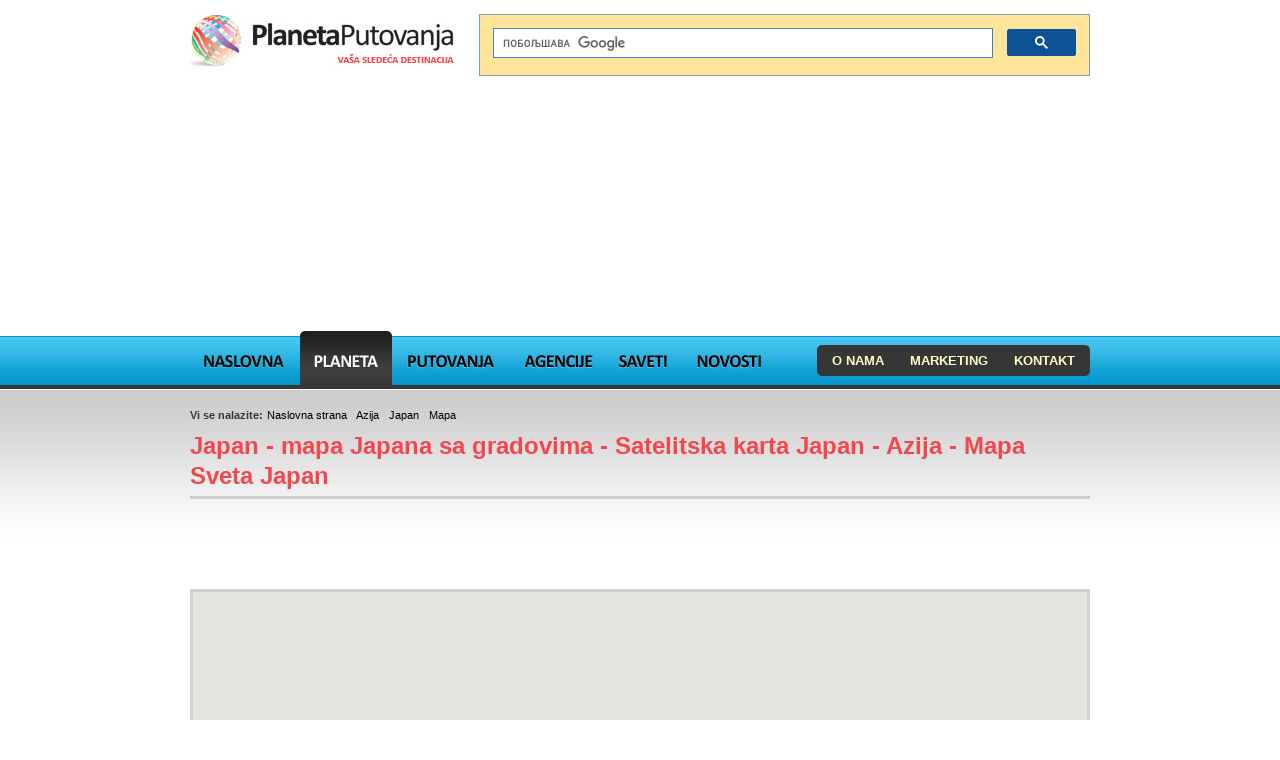

--- FILE ---
content_type: text/html; charset=UTF-8
request_url: https://www.planetaputovanja.com/japan/info/mapa
body_size: 6068
content:
<!DOCTYPE html PUBLIC "-//W3C//DTD XHTML 1.0 Transitional//EN" "http://www.w3.org/TR/xhtml1/DTD/xhtml1-transitional.dtd">
<html xmlns="http://www.w3.org/1999/xhtml" dir="ltr" lang="en">

<head>
	<meta http-equiv="Content-Type" content="text/html; charset=utf-8" />
	

	<title>Mapa - Japan - Japan mapa - mapa Japana sa gradovima. Karta Japana. Mapa Sveta Japan - Satelitska Karta Japan Azija - 2026</title>
	<meta name="description" content="Mapa - Japan. Mapa Japana - turisticka mapa Japan. Karta Japana - Japan mapa sa gradovima. Geografska karta. auto-put, mapa, km, auto karta" />
	<meta name="keywords" content="Mapa - Japan, mapa, japan, geografska karta, mapa, satelitska mapa, auto karta, geografska karta, udaljenost, mapa, karta, km, trajanje putovanja, letovanje, km, daljinar, auto put" />
	<link href="/favicon.ico" type="image/x-icon" rel="icon" /><link href="/favicon.ico" type="image/x-icon" rel="shortcut icon" />
	<link rel="stylesheet" type="text/css" href="/compressed_css/4b371a5928a730cb36a0363f4ac2ac0d_1481580373.css" />
	<script type="text/javascript" src="/compressed_js/f2f5fb12b8aa7e2e830c04db17c094f6_1481580373.js"></script>
	<script type="text/javascript" src="https://maps.googleapis.com/maps/api/js?v=3.exp&amp;language=hr&amp;key=AIzaSyDiQqx_2-B36Nz30C_S-JQjJdx40Ye0HRI"></script>
	
	<!--[if IE 8]><link rel="stylesheet" type="text/css" media="screen" href="/css/style_ie8.css" /><![endif]-->
	<!--[if lt IE 8]><script type="text/javascript" src="/js/style_ie.js"></script><![endif]-->
	<!--[if IE 7]><link rel="stylesheet" type="text/css" media="screen" href="/css/style_ie7.css" /><![endif]-->
	<!--[if IE 6]>
		<script type="text/javascript" src="/js/DD_belatedPNG.js"></script>
		<script type="text/javascript" src="/js/style_ie6.js"></script>
		<link rel="stylesheet" type="text/css" media="screen" href="/css/style_ie6.css" />
	<![endif]-->

	
<!-- Google tag (gtag.js) -->
<script async src="https://www.googletagmanager.com/gtag/js?id=G-CS11NEP226"></script>
<script>
  window.dataLayer = window.dataLayer || [];
  function gtag(){dataLayer.push(arguments);}
  gtag('js', new Date());
  gtag('config', 'G-CS11NEP226');
</script>
</head>

<body>

<!-- Header -->
<div id="header" class="clear">
	<div id="header-in">
		<div style="height: 1em;"></div>
		<div id="h1"><a href="/"><img src="/img/logo.jpg" alt="Mapa, Auto Karta" /></a></div>

		
	<script>
  (function() {
    var cx = 'partner-pub-4592866460847123:9212637904';
    var gcse = document.createElement('script');
    gcse.type = 'text/javascript';
    gcse.async = true;
    gcse.src = (document.location.protocol == 'https:' ? 'https:' : 'http:') +
        '//cse.google.com/cse.js?cx=' + cx;
    var s = document.getElementsByTagName('script')[0];
    s.parentNode.insertBefore(gcse, s);
  })();
</script>
<div id="search-form">
<gcse:search></gcse:search>
</div>
		 <div class="banner_header_between"><script async src="https://pagead2.googlesyndication.com/pagead/js/adsbygoogle.js?client=ca-pub-4592866460847123"
     crossorigin="anonymous"></script>
<!-- travel-maps -->
<ins class="adsbygoogle"
     style="display:inline-block;width:900px;height:230px"
     data-ad-client="ca-pub-4592866460847123"
     data-ad-slot="7499364962"></ins>
<script>
     (adsbygoogle = window.adsbygoogle || []).push({});
</script></div>
		<ul id="nav">
	<li class="nav-1"><a href="/">Mapa, Karta</a></li>
	<li class="nav-2 current">
		<a href="/planeta">Planeta</a>
		<ul>
			<li class="subtitle">Upoznajte našu planetu</li>
							<li>
					<a href="/afrika">Afrika</a>										<ul>
													<li><a href="/egipat">Egipat</a></li>
													<li><a href="/juznoafricka-republika">Južnoafrička Republika</a></li>
													<li><a href="/mauricijus/mauritius">Mauricijus</a></li>
													<li><a href="/sejseli/seychelles">Sejšeli</a></li>
													<li><a href="/tunis">Tunis</a></li>
											</ul>
									</li>
							<li>
					<a href="/australija-i-okeanija">Australija i Okeanija</a>										<ul>
													<li><a href="/australija">Australija</a></li>
													<li><a href="/australija">Australija</a></li>
											</ul>
									</li>
							<li>
					<a href="/azija">Azija</a>										<ul>
													<li><a href="/indija/putovanja-indija-aranzmani-turisticki-vodic-indija">Indija</a></li>
													<li><a href="/japan/info">Japan</a></li>
													<li><a href="/kina/kina-aranzmani-turizam-kina-turisticki-vodic-putovanja/kina">Kina</a></li>
													<li><a href="/pakistan/turizam-pakistan-putovanja-aranzmani-pakistan-turisticki-vodic-slike-mapa">Pakistan</a></li>
													<li><a href="/singapur-drzava">Singapur</a></li>
													<li><a href="/tajland/putovanja">Tajland</a></li>
											</ul>
									</li>
							<li>
					<a href="/bliski_istok">Bliski Istok</a>										<ul>
													<li><a href="/iran/iran-putovanja-turizam-iran-aranzmani-turisticki-vodic-slike-iran">Iran</a></li>
													<li><a href="/izrael">Izrael</a></li>
													<li><a href="/jordan/jordan-leto-aranzmani/jordan-mapa-jordana-karta-letovanje-cena">Jordan</a></li>
													<li><a href="/ujedinjeni-arapski-emirati-uae">UAE</a></li>
											</ul>
									</li>
							<li>
					<a href="/evropa">Evropa</a>										<ul>
													<li><a href="/austrija">Austrija</a></li>
													<li><a href="/bosna-i-hercegovina/bih-turizam-turisticke-agencije/mapa-bosne-i-hercegovine">Bosna i Hercegovina</a></li>
													<li><a href="/bugarska">Bugarska</a></li>
													<li><a href="/ceska-republika">Češka</a></li>
													<li><a href="/crna-gora">Crna Gora</a></li>
													<li><a href="/engleska">Engleska</a></li>
													<li><a href="/francuska">Francuska</a></li>
													<li><a href="/grcka-leto">Grčka</a></li>
													<li><a href="/holandija-netherlands-holandija-nizozemska">Holandija</a></li>
													<li><a href="/hrvatska">Hrvatska</a></li>
													<li><a href="/italija">Italija</a></li>
													<li><a href="/kipar/leto/kipar">Kipar</a></li>
													<li><a href="/makedonija-macedonia">Makedonija</a></li>
													<li><a href="/malta/leto">Malta</a></li>
													<li><a href="/madjarska">Mađarska</a></li>
													<li><a href="/MotoGP">MotoGP</a></li>
													<li><a href="/nemacka-informacije-aranzmani-turizam-nemacka">Nemačka</a></li>
													<li><a href="/norveska-norway">Norveška</a></li>
													<li><a href="/portugalija-letovanje/portugalija-leto-last-minute-aranzmani-mapa-portugal">Portugalija</a></li>
													<li><a href="/rusija-putovanja/rusija-turizam-aranzmani-mapa-rusije-turisticki-vodic-rusija">Rusija</a></li>
													<li><a href="/slovenija">Slovenija</a></li>
													<li><a href="/spanija">Španija</a></li>
													<li><a href="/srbija">Srbija</a></li>
													<li><a href="/svajcarska-informacije-aranzmani-turizam-mapa-svajcarske-prevoz-praznici">Švajcarska</a></li>
													<li><a href="/svedska">Švedska</a></li>
													<li><a href="/turska/leto">Turska</a></li>
											</ul>
									</li>
							<li>
					<a href="/juzna_amerika">Južna Amerika</a>										<ul>
													<li><a href="/brazil">Brazil</a></li>
											</ul>
									</li>
							<li>
					<a href="/karibi">Karibi</a>										<ul>
													<li><a href="/bahami/leto/putovanja">Bahami</a></li>
													<li><a href="/karibi/barbados-leto-barbados-putovanja-krstarenja">Barbados - Karibi</a></li>
													<li><a href="/jamajka-jamaica/jamajka-letovanje-putovanja-turisticki-vodic/jamajka-aranzmani-leto">Jamajka</a></li>
													<li><a href="/kuba">Kuba</a></li>
											</ul>
									</li>
							<li class="last">
					<a href="/severna_amerika">Severna Amerika</a>										<ul>
													<li><a href="/meksiko/mexico">Meksiko</a></li>
													<li><a href="/sjedinjene-americke-drzave-usa">SAD</a></li>
											</ul>
									</li>
						<li class="right"></li>
			<li class="bottom"></li>
		</ul>
	</li>
	<li class="nav-3">
		<a href="/putovanja">Putovanja</a>
		<ul>
			<li class="subtitle">Pronađite vaše putovanje</li>
			<li><a href="/putovanja/last-minute/lastminute-ponude-leto/">Last Minute putovanja</a>
				<ul>
				</ul>
			</li>
			<li><a href="/putovanja/po-destinaciji/">Putovanja po destinaciji</a>
				<ul>
				</ul>
			</li>
			<li><a href="/putovanja/po-tipu-putovanja/">Putovanja po tipu putovanja</a>
				<ul>
									</ul>
			</li>
			<li class="last"><a href="/putovanja/po-destinaciji/">Napredno pretraživanje</a>
				<ul>
					<li><a href="/putovanja/last-minute/lastminute-ponude-leto/">Last Minute putovanja</a></li>
					<li><a href="/putovanja/po-destinaciji/">Putovanja po destinaciji</a></li>
					<li><a href="/putovanja/po-tipu-putovanja/">Putovanja po tipu putovanja</a></li>
				</ul>
			</li>
			<li class="right"></li>
			<li class="bottom"></li>
		</ul>
	</li>
	<li class="nav-4"><a href="/turisticke-agencije">Agencije</a>
		<ul>
			<li class="subtitle">Pronađite&nbsp;turističku&nbsp;agenciju</li>
			<li><a href="/turisticke-agencije">Turistička&nbsp;agencija</a>
				<ul>
					<li><a href="/turisticka-agencija/1a-travel">1A Travel</a></li>
					<li><a href="/turisticka-agencija/argus-tours">Argus Tours</a></li>
					<li><a href="/turisticka-agencija/atlantic-travel">Atlantic travel</a></li>
					<li><a href="/turisticka-agencija/belvi-travel">Belvi travel</a></li>
					<li><a href="/turisticka-agencija/big-blue">Big Blue</a></li>
					<li><a href="/turisticka-agencija/eurojet">EuroJet</a></li>
					<li><a href="/turisticka-agencija/euroturs">Euroturs</a></li>
					<li><a href="/turisticka-agencija/filip-travel">Filip Travel</a></li>
					<li><a href="/turisticka-agencija/kompas-beograd">Kompas Beograd</a></li>
					<li><a href="/turisticka-agencija/kompas-novi-sad">Kompas Novi Sad</a></li>
					<li><a href="/turisticka-agencija/kon-tiki-travel">Kon Tiki Travel</a></li>
					<li><a href="/turisticka-agencija/mediteraneo-holidays">Mediteraneo Holidays</a></li>
					<li><a href="/turisticka-agencija/montesol-travel">Montesol Travel</a></li>
					<li><a href="/turisticka-agencija/nitravel">Nitravel</a></li>
					<li><a href="/turisticka-agencija/odeon-world-travel">Odeon World Travel</a></li>
					<li><a href="/turisticka-agencija/oktopod-travel">Oktopod Travel</a></li>
					<li><a href="/turisticka-agencija/olympic-travel">Olympic Travel</a></li>
					<li><a href="/turisticka-agencija/ponte-travel">Ponte Travel</a></li>
					<li><a href="/turisticka-agencija/robinson">Robinson</a></li>
					<li><a href="/turisticka-agencija/sabra-travel">Sabra Travel</a></li>
					<li><a href="/turisticka-agencija/sunline-travel">Sunline Travel</a></li>
					<li><a href="/turisticka-agencija/viva-travel">Viva Travel</a></li>
					<li><a href="/turisticka-agencija/yuta">YUTA</a></li>
				</ul>
			</li>
			<li class="last"><a href="/turisticke-agencije">Napredno pretraživanje</a></li>
			<li class="right"></li>
			<li class="bottom"></li>
		</ul>
	</li>
	<li class="nav-5"><a href="/saveti">Saveti</a></li>
	<li class="nav-6"><a href="/novosti">Novosti</a></li>
</ul>
<div id="nav-about">
	<ul>
		<li><a href="/o-nama">O nama</a></li>
		<li class=""><a href="/marketing">Marketing</a></li>
		<li class="last"><a href="/kontakt">Kontakt</a></li>
	</ul>
</div>

		<div id="header-bg"></div>
	</div>
</div>
<!-- /Header -->

<!-- Page -->
<div id="page" class="clear">
	<div id="page-in">

				<div id="map_canvas" style="display: block; height: 500px;"></div><script type="text/javascript">$(document).ready(function() { $('#map_canvas').toggle(); });</script>

		<!-- Content -->
		<div id="content" class="">
			<ul id="path">
	<li class="title">Vi se nalazite:</li>
	<li class="black"><a href="/">Naslovna strana</a></li>
			<li class="blue">/ <a href="/azija">Azija</a></li>
			<li class="red">/ <a href="/japan/info">Japan</a></li>
			<li class="green">/ <a href="#">Mapa</a></li>
	</ul>

						<style type="text/css">
#content {
	width: 600px !important;
}
#sidebar {
	margin-top: 725px !important;
}
</style>
<h1 style="width:900px; padding-right:0;">Japan - mapa Japana sa gradovima - Satelitska karta Japan - Azija - Mapa Sveta Japan</h1>

<script async src="//pagead2.googlesyndication.com/pagead/js/adsbygoogle.js"></script>
<!-- Mapa-PlanetaPutovanja -->
<ins class="adsbygoogle"
     style="display:inline-block;width:728px;height:90px"
     data-ad-client="ca-pub-4592866460847123"
     data-ad-slot="5941602308"></ins>
<script>
(adsbygoogle = window.adsbygoogle || []).push({});
</script>

<div style="margin-bottom: 1em; border: 3px solid #CFCFCF; width: 894px; height: 500px; display: block !important;" class="GoogleMap" id="big_map_canvas"><script type="text/javascript">
//<![CDATA[

big_map_canvasOpt = {};
big_map_canvasOpt.center = new google.maps.LatLng(36.327019461761985, 138.63853431250004);
big_map_canvasOpt.zoom = 5;
big_map_canvasOpt.mapTypeId = google.maps.MapTypeId.ROADMAP;
var big_map_canvas = new google.maps.Map(document.getElementById('big_map_canvas'), big_map_canvasOpt);
big_map_canvas.panTo(big_map_canvasOpt.center);
var defaultMap = {'center': big_map_canvasOpt.center};

//]]>
</script></div>
<script async src="https://pagead2.googlesyndication.com/pagead/js/adsbygoogle.js?client=ca-pub-4592866460847123"
     crossorigin="anonymous"></script>
<!-- Novi velicina u tekstu -->
<ins class="adsbygoogle"
     style="display:block"
     data-ad-client="ca-pub-4592866460847123"
     data-ad-slot="4014514245"
     data-ad-format="auto"
     data-full-width-responsive="true"></ins>
<script>
     (adsbygoogle = window.adsbygoogle || []).push({});
</script>
<h2>Legenda - Karta Japan, Mapa:</h2>
<ul class="legend">
	<li><img src="/img/markers/1.png">Kontinent</li>
	<li><img src="/img/markers/2.png">Država</li>
	<li><img src="/img/markers/4.png">Regija</li>
	<li><img src="/img/markers/3.png">Grad</li>
	<li><img src="/img/markers/5.png">Atrakcija / Znamenitost</li>
	<li><img src="/img/markers/streetview.png"> Google Street View </li>
</ul>


<p>
<script async src="//pagead2.googlesyndication.com/pagead/js/adsbygoogle.js"></script>
<!-- Link_tekst -->
<ins class="adsbygoogle"
     style="display:inline-block;width:468px;height:15px"
     data-ad-client="ca-pub-4592866460847123"
     data-ad-slot="6615927901"></ins>
<script>
(adsbygoogle = window.adsbygoogle || []).push({});
</script>	<br />
	&nbsp;</p>

<h2 class="destination">
	Japan</h2>
<div class="story clear">
	<div class="story-text">
		<img src="/thumbs/600x0/files/images/putovanja-travel/japan-nipon/Tokyo___Japan___foto__PlanetaPutovanja-Mladen.jpg" alt="Japan" />		<h2>
	JAPAN PUTOVANJA</h2>
<p>
	<strong>Japan (Nipon)</strong> Prve asocijacije koje se javljaju pri pomenu Japana su svakako jedno od vodećih mesta na planeti po razvijenosti, tehnološkom i industrijskom nivou, zatim nauka, filozofija, smirenost, mistični simbolizam, perfektni&hellip;		<a href="/japan/info">Japan info &raquo;</a>
	</div>
</div>

<h3 class="destination">Japan - brzi linkovi</h3>
<div id="countries">
	<div id="countries-list">
		<ul class="letters clear">
<li><a href="#letter-T">T</a></li>		</ul>
	<div id="letter-T" class="list">
					<a href="/japan/tokio-tokyo">Tokio Putovanja 2025 Japan | Tokio putovanja, turizam </a>			</div>

	</div>
</div>
<script type="text/javascript">
//<![CDATA[
IW = new google.maps.InfoWindow()
marker0Opt = {};
marker0Opt.position = new google.maps.LatLng(36.327019461761985, 138.63853431250004);
marker0Opt.icon = '/img/markers/2.png';marker0Opt.map = big_map_canvas;
marker0Opt.title = 'Japan';
var marker0 = new google.maps.Marker(marker0Opt);

marker1Opt = {};
marker1Opt.position = new google.maps.LatLng(35.68184030829581, 139.76531959082035);
marker1Opt.icon = '/img/markers/3.png';marker1Opt.map = big_map_canvas;
marker1Opt.title = 'Tokio Putovanja 2025 Japan | Tokio putovanja, turizam ';
marker1Opt.zindex = 1;
var marker1 = new google.maps.Marker(marker1Opt);
marker1IWOpt = {};
marker1IWOpt.position = new google.maps.LatLng(35.68184030829581, 139.76531959082035);
marker1IWOpt.content = '<div style=\"width: 350px; 100px;\"><a href=\"/japan/tokio-tokyo\"><img src=\"/thumbs/100x0/files/images/putovanja-travel/japan-nipon/Imperial%20Palace___Tokio___Japan___foto__PlanetaPutovanja-MladenB.jpg\" style=\"float: left\" alt=\"\" /><img src=\"/thumbs/100x0/img/logo.jpg\" style=\"position: absolute; bottom: 0; left: 0;\" alt=\"\" /><p style=\"float: left; width: 230px; margin: 0; padding-left: 10px;\"><strong>Tokio Putovanja 2025 Japan | Tokio putovanja, turizam </strong><br /><span style=\"color: #666;\">	Pri pogledu na panoramu današnjeg Tokija skoro je neverovatno zamisliti skromno ribarsko selo ...</span></p></a></div>';
google.maps.event.addListener(marker1, 'click', function() {
	IW.close();
	IW.setContent(marker1IWOpt.content);
	IW.open(big_map_canvas, marker1);
});

//]]>
</script>

<!-- Top Stories -->
<div id="top-stories-in">
	<h3>Japan - Obavezno posetiti - Turističke destinacije, atrakcije</h3>
	<ul class="articles">
				<li>
			<a href="/japan/tokio-tokyo">
				<img src="/thumbs/90x69/files/images/putovanja-travel/japan-nipon/Imperial%20Palace___Tokio___Japan___foto__PlanetaPutovanja-MladenB.jpg" alt="Tokio Putovanja 2025 Japan | Tokio putovanja, turizam " />				<strong>Tokio Putovanja 2025 Japan | Tokio putovanja, turizam </strong>
				
	Pri pogledu na panoramu današnjeg Tokija skoro je neverovatno zamisliti skromno ribarsko selo po imenu Edo koje je nekad stajalo na istom mestu. Vrtoglavi razvoj doveo je do fantastičnog širenja naselja koje je već u XVIII veku bilo centar japanske moći sa populacijom od milion stanovnika. U X...				&raquo;
			</a>
		</li>
			</ul>

</div>
<!-- /Top Stories -->

			<div class="ad-box">
				<script async src="https://pagead2.googlesyndication.com/pagead/js/adsbygoogle.js?client=ca-pub-4592866460847123"
     crossorigin="anonymous"></script>
<!-- Novi velicina u tekstu -->
<ins class="adsbygoogle"
     style="display:block"
     data-ad-client="ca-pub-4592866460847123"
     data-ad-slot="4014514245"
     data-ad-format="auto"
     data-full-width-responsive="true"></ins>
<script>
     (adsbygoogle = window.adsbygoogle || []).push({});
</script>
<p>
	<strong><a href="http://www.planetaputovanja.com/turisticke-agencije" title="Turisticke agencije lista">Turističke agencije</a></strong></p>
<p>
	<a href="/turisticka-agencija/kon-tiki-travel" title="Kon Tiki Travel">Kon Tiki Travel</a>, <a href="/turisticka-agencija/filip-travel" title="Filip Travel">Filip Travel</a>, <a href="/turisticka-agencija/odeon-world-travel" title="ODEON WORLD TRAVEL">Odeon World Travel</a>, <a href="/turisticka-agencija/belvi-travel" title="Belvi Travel  AGENCIJA">Belvi Travel</a>, <a href="/turisticka-agencija/big-blue" title="Big Blue agencija">Big Blue</a>, <a href="/turisticka-agencija/mediteraneo-holidays" title="Mediteraneo agencija Grcka ostrva">Mediteraneo Holidays</a>, <a href="/turisticka-agencija/sabra-travel" title="Sabra Travel Grcka apartmani letovanje">Sabra Travel</a>, <a href="/turisticka-agencija/argus-tours/" title="Argus Tours">Argus Tours</a>, <a href="/turisticka-agencija/euroturs" title="Agencija Eurotours Niš">Euroturs Niš</a>&nbsp;...</p>
			</div>
		</div>
		<!-- /Content -->

		
		<!-- Sidebar -->
			<div id="sidebar" class="no-margin">
				<p>
	&nbsp;</p>
<p>
	&nbsp;</p>
<p>
	&nbsp;</p>
<p>
<script async src="//pagead2.googlesyndication.com/pagead/js/adsbygoogle.js"></script>
<!-- Planeta-Prvi-Desni -->
<ins class="adsbygoogle"
     style="display:inline-block;width:300px;height:250px"
     data-ad-client="ca-pub-4592866460847123"
     data-ad-slot="7746016936"></ins>
<script>
(adsbygoogle = window.adsbygoogle || []).push({});
</script></p>


				<div class="story-text">
					<p>
	Ponude putovanja, cene, aranžmani:<a href="http://www.planetaputovanja.com/grcka-leto" name="Grcka 2022" title="Grcka 2022"><br />
	<b>Grčka leto 2022</b></a>&nbsp;<br />
	<strong><a href="http://www.planetaputovanja.com/ulazak-uslovi-srbija/" name="Ulazak u drzave" title="Ulazak Srbija, Hrvatska, Grcka, Turska..."></a></strong></p>
<p>
	<strong><a href="http://www.planetaputovanja.com/ulazak-uslovi-srbija/" name="Ulazak u drzave" title="Ulazak Srbija, Hrvatska, Grcka, Turska...">Ulazak</a>&nbsp;</strong></p>
<p>
	<strong><a href="http://www.planetaputovanja.com/ulazak-uslovi-srbija/ulazak-u-srbiju.html" name="Ulazak u Srbiju" title="Ulazak u Srbiju">Ulazak u Srbiju</a>&nbsp;</strong><a href="http://www.planetaputovanja.com/ulazak-uslovi-srbija/ulazak-u-grcku.html" name="Ulazak u Grcku" title="Ulazak u Grcku 2022"><br />
	<strong>Ulazak u Grčku &gt;&gt;</strong></a></p>
<p>
	<strong><a href="http://www.planetaputovanja.com/turisticke-agencije" name="Turisticke Agencije" title="Turisticke Agencije Leto 2019">Turisticke agencije &gt;&gt;</a>&nbsp;</strong><br />
	<strong><a href="/grcka-leto/mapa" title="Mapa Grcke">Mapa Grčke</a></strong><br />
	<strong><a href="http://www.planetaputovanja.com/evropa/evropa-mapa/geografska-karta-evrope-satelit/karta-evrope" title="Karta Evrope">Karta Evrope &gt;&gt;</a>&nbsp;</strong><br />
	<strong><a href="http://www.planetaputovanja.com/evropa/mapa" title="Mapa Evrope">Mapa Evrope &gt;&gt;</a></strong></p>
<p>
<script async src="https://pagead2.googlesyndication.com/pagead/js/adsbygoogle.js?client=ca-pub-4592866460847123"
     crossorigin="anonymous"></script>
<!-- veliki-desni -->
<ins class="adsbygoogle"
     style="display:block"
     data-ad-client="ca-pub-4592866460847123"
     data-ad-slot="7710762732"
     data-ad-format="auto"
     data-full-width-responsive="true"></ins>
<script>
     (adsbygoogle = window.adsbygoogle || []).push({});
</script></p>
				</div>
			</div>
			<!-- /Sidebar -->
		
	</div>
</div>

	<div style="height: 1em;"></div>	<div style="height: 1em;"></div>
<!-- /Page -->
<!-- Footer -->
<div id="footer">
	<div class="links">
		<a href="/planeta">Planeta</a> |
		<a href="/putovanja">Putovanja</a> |
		<a href="/turisticke-agencije">Turističke Agencije</a> |
		<a href="/saveti">Saveti</a> |
		<a href="/o-nama">O nama</a> |
		<a href="/marketing">Marketing</a> |
		<a href="/uslovi-koriscenja">Uslovi korišćenja</a> |
		<a href="/kontakt">Kontakt</a>
	</div>

	<ul class="follow">
		<li class="text">Pratite nas</li>
		<li class="fb"><a href="/#"><img src="/img/icon_twitter.png" alt="Twitter" /></a></li>
		<li class="tw"><a href="http://www.facebook.com/pages/PlanetaPutovanja/198296633554120"><img src="/img/icon_facebook.gif" alt="Facebook" /></a></li>
	</ul>

	<div id="go-top">
		<a href="/#">Nazad na vrh</a>
	</div>

	<ul class="info">
		<li class="copyright">&copy; 2026 Planeta Putovanja</li>
	</ul>
</div>
<!-- /Footer -->
</body>
</html>


--- FILE ---
content_type: text/html; charset=utf-8
request_url: https://www.google.com/recaptcha/api2/aframe
body_size: 115
content:
<!DOCTYPE HTML><html><head><meta http-equiv="content-type" content="text/html; charset=UTF-8"></head><body><script nonce="FUCJHEMf6GNx_xaeWgP0gA">/** Anti-fraud and anti-abuse applications only. See google.com/recaptcha */ try{var clients={'sodar':'https://pagead2.googlesyndication.com/pagead/sodar?'};window.addEventListener("message",function(a){try{if(a.source===window.parent){var b=JSON.parse(a.data);var c=clients[b['id']];if(c){var d=document.createElement('img');d.src=c+b['params']+'&rc='+(localStorage.getItem("rc::a")?sessionStorage.getItem("rc::b"):"");window.document.body.appendChild(d);sessionStorage.setItem("rc::e",parseInt(sessionStorage.getItem("rc::e")||0)+1);localStorage.setItem("rc::h",'1769042024977');}}}catch(b){}});window.parent.postMessage("_grecaptcha_ready", "*");}catch(b){}</script></body></html>